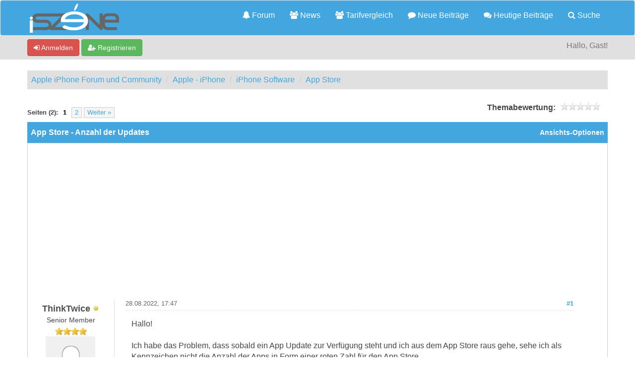

--- FILE ---
content_type: text/html; charset=UTF-8
request_url: https://iszene.com/thread-193680-post-2446003.html
body_size: 11077
content:
<!DOCTYPE html>
<html xml:lang="de" lang="de" xmlns="http://www.w3.org/1999/xhtml">
<head>
<title>App Store - Anzahl der Updates</title>

<!-- Google Tag Manager -->
<script>(function(w,d,s,l,i){w[l]=w[l]||[];w[l].push({'gtm.start':
new Date().getTime(),event:'gtm.js'});var f=d.getElementsByTagName(s)[0],
j=d.createElement(s),dl=l!='dataLayer'?'&l='+l:'';j.async=true;j.src=
'https://www.googletagmanager.com/gtm.js?id='+i+dl;f.parentNode.insertBefore(j,f);
})(window,document,'script','dataLayer','GTM-MCNBT5P');</script>
<!-- End Google Tag Manager -->

<link rel="alternate" type="application/rss+xml" title="Letzte Themen (RSS 2.0)" href="https://iszene.com/syndication.php" />
<link rel="alternate" type="application/atom+xml" title="Letzte Themen (Atom 1.0)" href="https://iszene.com/syndication.php?type=atom1.0" />
<link rel="shortcut icon" href="/favicon.ico" />
<meta http-equiv="Content-Type" content="text/html; charset=UTF-8" />
<meta name="viewport" content="width=device-width, initial-scale=1" />


<meta name="visitor" content="yes">


<script type="text/javascript" src="https://iszene.com/jscripts/jquery.js?ver=1821"></script>
<script type="text/javascript" src="https://maxcdn.bootstrapcdn.com/bootstrap/3.3.7/js/bootstrap.min.js"></script>
<script type="text/javascript" src="https://iszene.com/jscripts/jquery.plugins.min.js?ver=1821"></script>
<script type="text/javascript" src="https://iszene.com/jscripts/general.js?ver=1821"></script>
<script type="text/javascript" src="https://iszene.com/jscripts/iscripts.js"></script> 

<link rel="stylesheet" href="https://maxcdn.bootstrapcdn.com/bootstrap/3.3.7/css/bootstrap.min.css" />
<link rel="stylesheet" href="https://maxcdn.bootstrapcdn.com/font-awesome/4.7.0/css/font-awesome.min.css" />

<link type="text/css" rel="stylesheet" href="https://iszene.com/cache/themes/theme79/global.min.css" />
<link type="text/css" rel="stylesheet" href="https://iszene.com/cache/themes/theme76/css3.min.css" />
<link type="text/css" rel="stylesheet" href="https://iszene.com/cache/themes/theme79/responsive.min.css" />
<link type="text/css" rel="stylesheet" href="https://iszene.com/cache/themes/theme76/star_ratings.min.css" />
<link type="text/css" rel="stylesheet" href="https://iszene.com/cache/themes/theme76/showthread.min.css" />
<link type="text/css" rel="stylesheet" href="https://iszene.com/cache/themes/theme79/iszene.min.css" />




<script type="text/javascript">
jQuery(document).on('click', '.panel-heading span.clickable', function(e){
    var jQuerythis = jQuery(this);
	if(!jQuerythis.hasClass('panel-collapsed')) {
		jQuerythis.parents('.panel').find('.panel-body').slideUp();
		jQuerythis.addClass('panel-collapsed');
		jQuerythis.find('i').removeClass('glyphicon-chevron-up').addClass('glyphicon-chevron-down');
	} else {
		jQuerythis.parents('.panel').find('.panel-body').slideDown();
		jQuerythis.removeClass('panel-collapsed');
		jQuerythis.find('i').removeClass('glyphicon-chevron-down').addClass('glyphicon-chevron-up');
	}
})
</script>




<script type="text/javascript">
	lang.unknown_error = "Ein unbekannter Fehler ist aufgetreten.";

	lang.select2_match = "Ein Ergebnis wurde gefunden, drücke die Eingabetaste um es auszuwählen.";
	lang.select2_matches = "{1} Ergebnisse wurden gefunden, benutze die Pfeiltasten zum Navigieren.";
	lang.select2_nomatches = "Keine Ergebnisse gefunden";
	lang.select2_inputtooshort_single = "Bitte gib ein oder mehrere Zeichen ein";
	lang.select2_inputtooshort_plural = "Bitte gib {1} oder mehr Zeichen ein";
	lang.select2_inputtoolong_single = "Bitte lösche ein Zeichen";
	lang.select2_inputtoolong_plural = "Bitte lösche {1} Zeichen";
	lang.select2_selectiontoobig_single = "Du kannst nur einen Eintrag auswählen";
	lang.select2_selectiontoobig_plural = "Du kannst nur {1} Einträge auswählen";
	lang.select2_loadmore = "Lade weitere Ergebnisse&hellip;";
	lang.select2_searching = "Suche&hellip;";
	
	var templates = {
		modal: '<div class=\"modal\">\
	<div style=\"overflow-y: auto; max-height: 400px;\">\
		<table border=\"0\" cellspacing=\"0\" cellpadding=\"5\" class=\"tborder\">\
			<tr>\
				<td class=\"thead\" colspan=\"2\"><strong>__message__</strong></td>\
			</tr>\
			<tr>\
				<td colspan=\"2\" class=\"trow1\">\
				<div style=\"text-align: center\" class=\"modal_buttons\">__buttons__</div></td>\
			</tr>\
		</table>\
	</div>\
</div>',
		modal_button: '<input type=\"submit\" class=\"button\" value=\"__title__\"/>&nbsp;'
	};
	
	var cookieSecureFlag = "0";
	var cookieDomain = ".iszene.com";
	var cookiePath = "/";
	var cookiePrefix = "";
	var deleteevent_confirm = "Möchtest Du dieses Ereignis wirklich löschen?";
	var removeattach_confirm = "Möchtest du die ausgewählten Anhänge wirklich löschen?";
	var loading_text = 'Lade.<br />Bitte warten&hellip;';
	var saving_changes = 'Änderungen werden gespeichert&hellip;';
	var use_xmlhttprequest = "1";
	var my_post_key = "677b42ea966fe6679e203ef9d41feedc";
	var rootpath = "https://iszene.com";
	var imagepath = "https://iszene.com/images";
  	var yes_confirm = "Ja";
	var no_confirm = "Nein";
	var MyBBEditor = null;
	var spinner_image = "https://iszene.com/images/spinner.gif";
	var spinner = "<img src='" + spinner_image +"' alt='' />";
	var modal_zindex = 9999;
</script>

<script>
<!--
	var quickdelete_confirm = "Möchtest du diesen Beitrag wirklich löschen?";
	var quickrestore_confirm = "Möchtest du diesen Beitrag wirklich wiederherstellen?";
	var allowEditReason = "0";
	lang.save_changes = "Änderungen speichern";
	lang.cancel_edit = "Bearbeitung abbrechen";
	lang.quick_edit_update_error = "Beim Bearbeiten des Beitrags ist es zu einem Fehler gekommen:";
	lang.quick_reply_post_error = "Beim Absenden des Beitrags ist es zu einem Fehler gekommen:";
	lang.quick_delete_error = "Beim Löschen des Beitrags ist es zu einem Fehler gekommen:";
	lang.quick_delete_success = "Der Beitrag wurde erfolgreich gelöscht.";
	lang.quick_delete_thread_success = "Das Thema wurde erfolgreich gelöscht.";
	lang.quick_restore_error = "Beim Wiederherstellen des Beitrags ist es zu einem Fehler gekommen:";
	lang.quick_restore_success = "Der Beitrag wurde erfolgreich wiederhergestellt.";
	lang.editreason = "Bearbeitungsgrund";
// -->
</script>
<!-- jeditable (jquery) -->
<script src="https://iszene.com/jscripts/report.js?ver=1820"></script>
<script src="https://iszene.com/jscripts/jeditable/jeditable.min.js"></script>
<script src="https://iszene.com/jscripts/thread.js?ver=1822"></script>
<meta name="description" content="Hallo! Ich habe das Problem, dass sobald ein App Update zur Verfügung steht und ich aus dem App Store raus gehe, sehe ich als Kennzeichen nicht die An" />
</head>
<body>
	
<!-- Google Tag Manager (noscript) -->
<noscript><iframe src="https://www.googletagmanager.com/ns.html?id=GTM-MCNBT5P"
height="0" width="0" style="display:none;visibility:hidden"></iframe></noscript>
<!-- End Google Tag Manager (noscript) -->

<header>
<div class="navbar navbar-default">
     <div class="container">
          <div class="navbar-header">
               <button type="button" class="navbar-toggle" data-toggle="collapse" data-target=".navbar-ex1-collapse" aria-label="">
               <span class="icon-bar"></span>
               <span class="icon-bar"></span>
               <span class="icon-bar"></span> 
               </button>
			  
			  <div class="navbar-header scaleimages">
				  <a class="" href="https://iszene.com/"><img src="/logo-lowres.png" /></a>
			  
			  </div>
          </div>
          <div class="collapse navbar-collapse navbar-ex1-collapse">
			  <ul class="nav navbar-nav navbar-right">
				  <li id="nav-portal"><a href="https://iszene.com/"><i class="fa fa-bell"></i> Forum</a></li>
               <li id="nav-forums"><a href="https://iszene.com/news/"><i class="fa fa-group"></i> News</a></li>
				  <li id="nav-forums"><a href="https://iszene.com/tarifvergleich.php"><i class="fa fa-group"></i> Tarifvergleich</a></li>
				<li><a href="https://iszene.com/search.php?action=getnew" title="Neue Beiträge ansehen"><i class="fa fa-comment"></i> Neue Beiträge</a></li>
            	<li><a href="https://iszene.com/search.php?action=getdaily" title="Heutige Beiträge ansehen"><i class="fa fa-comments"></i> Heutige Beiträge</a></li>
               <li id="nav-search"><a href="https://iszene.com/search.php"><i class="fa fa-search"></i> Suche</a></li>
				  
<!--<li class="dropdown">
          <a href="#" class="dropdown-toggle" data-toggle="dropdown" role="button" aria-expanded="false"><i class="fa fa-cubes"></i>  <span class="caret"></span></a>
          <ul class="dropdown-menu" role="menu">
			  <li id="nav-help"><a href="https://iszene.com/misc.php?action=help"><i class="fa fa-life-bouy"></i> Hilfe</a></li>
			  <li class="divider"></li>
			  <li id="nav-calendar"><a href="https://iszene.com/calendar.php"><i class="fa fa-calendar"></i> Kalender</a></li>
          </ul>
</li>--> 
</ul>
  
          </div>
     </div>
</div>
</header>


<div id="container">
	<a name="top" id="top"></a>
		<div id="header">
			<div id="panel">
				<div class="upper">
					<div class="container">

						
<span><a href="https://iszene.com/member.php?action=login" onclick="$('#quick_login').modal({ fadeDuration: 250, keepelement: true }); return false;" class="login btn btn-danger" style="color: #fff;"><i class="fa fa-sign-in"></i> Anmelden</a> <a href="https://iszene.com/member.php?action=register" class="register btn btn-success" style="color: #fff;"><i class="fa fa-user-plus"></i> Registrieren</a></span>

<span class="float_right hidden-xs">Hallo, Gast!</span>

<br class="clearfix" />
	

				<div class="modal" id="quick_login" style="display: none;">
					<form method="post" action="https://iszene.com/member.php">
						<input name="my_post_key" type="hidden" value="677b42ea966fe6679e203ef9d41feedc" />
						<input name="action" type="hidden" value="do_login" />
						<input name="url" type="hidden" value="" />
						<input name="quick_login" type="hidden" value="1" />
						<table width="100%" cellspacing="0" cellpadding="0" border="0" class="tborder">
							<tr>
								<td class="thead" colspan="2"><strong>Login</strong></td>
							</tr>
							<tr>
								<td class="trow1" width="25%"><strong>Benutzername:</strong></td>
								<td class="trow1"><input name="quick_username" id="quick_login_username" type="text" value="" class="textbox initial_focus" /></td>
							</tr>
							<tr>
								<td class="trow2"><strong>Passwort:</strong></td>
								<td class="trow2">
									<input name="quick_password" id="quick_login_password" type="password" value="" class="textbox" /> <a href="https://iszene.com/member.php?action=lostpw" class="lost_password">Passwort vergessen?</a>
								</td>
							</tr>
							<tr>
								<td class="trow1">&nbsp;</td>
								<td class="trow1 remember_me">
									<input name="quick_remember" id="quick_login_remember" type="checkbox" value="yes" class="checkbox" checked="checked" />
									<label for="quick_login_remember">Merken</label>
								</td>
							</tr>
							<tr>
								<td class="trow2" colspan="2">
									<div align="center"><input name="submit" type="submit" class="button" value="Login" /></div>
								</td>
							</tr>
						</table>
					</form>
				</div>
				<script type="text/javascript">
					$("#quick_login input[name='url']").val($(location).attr('href'));
				</script>

					
					</div>
				</div>
			</div>
		</div>
</div>
<div id="menu">
    		<a href="https://iszene.com/search.php?action=getnew">Neue</a>
       		<a href="https://iszene.com/search.php?action=getdaily&days=10">Letzten</a>
       		<a href="https://iszene.com/news/">News</a>
			<a href="https://iszene.com/search.php">Suche</a>
	</div>
</div>

               
				   
                <main class="container">
				<br />
                 
<ol class="breadcrumb container">
<li><a href="https://iszene.com/index.php">Apple iPhone Forum und Community</a></li>

<li><a href="forum-185.html">Apple - iPhone</a></li>

<li><a href="forum-216.html">iPhone Software</a></li>

<li><a href="forum-219.html">App Store</a></li>


</ol>

				
				
				
				<!---->
				
				
				<!-- BAM -->

<style>
	.bam_announcement.yellow {
		background: #FFF6BF;
		border: 1px solid #FFD324;
	}

	.bam_announcement.green {
		background: #D6ECA6;
		border: 1px solid #8DC93E;
	}

	.bam_announcement.blue {
		background: #ADCBE7;
		border: 1px solid #0F5C8E;
	}

	.bam_announcement.red {
		background: #FBE3E4;
		border: 1px solid #A5161A;
	}

	.bam_announcement {
		-moz-border-radius: 5px;
		-webkit-border-radius: 5px;
		border-radius: 5px; 
		text-align: center;
		margin: 10px auto;
		padding: 8px 12px;
		background: #EBEBEB;
		color: #000000;
		border: 1px solid #ADADAD;
	}

	.bam_date {
		color: #636161;
		font-size: 0.78em;
		margin-left: 6px;
	}	

	/* Insert Custom CSS Here */
</style>
<div class="bam_announcements"></div>
<!-- /BAM -->

	
	
	<div class="float_left">
		
<div class="pagination">
<span class="pages">Seiten (2):</span>

 <span class="pagination_current">1</span>

<a href="thread-193680-page-2.html" class="pagination_page">2</a>

<a href="thread-193680-page-2.html" class="pagination_next">Weiter &raquo;</a>

</div>

	</div>
	<div class="float_right">
		
	</div>
	
<div style="margin-top: 6px; padding-right: 10px;" class="float_right">
		<script type="text/javascript">
		<!--
			lang.ratings_update_error = "";
		// -->
		</script>
		<script type="text/javascript" src="https://iszene.com/jscripts/rating.js?ver=1821"></script>
		<div class="inline_rating">
			<strong class="float_left" style="padding-right: 10px;">Themabewertung:</strong>
			<ul class="star_rating star_rating_notrated" id="rating_thread_193680">
				<li style="width: 0%" class="current_rating" id="current_rating_193680">0 Bewertung(en) - 0 im Durchschnitt</li>
				<li><a class="one_star" title="1 Stern von 5" href="./ratethread.php?tid=193680&amp;rating=1&amp;my_post_key=677b42ea966fe6679e203ef9d41feedc">1</a></li>
				<li><a class="two_stars" title="2 Sterne von 5" href="./ratethread.php?tid=193680&amp;rating=2&amp;my_post_key=677b42ea966fe6679e203ef9d41feedc">2</a></li>
				<li><a class="three_stars" title="3 Sterne von 5" href="./ratethread.php?tid=193680&amp;rating=3&amp;my_post_key=677b42ea966fe6679e203ef9d41feedc">3</a></li>
				<li><a class="four_stars" title="4 Sterne von 5" href="./ratethread.php?tid=193680&amp;rating=4&amp;my_post_key=677b42ea966fe6679e203ef9d41feedc">4</a></li>
				<li><a class="five_stars" title="5 Sterne von 5" href="./ratethread.php?tid=193680&amp;rating=5&amp;my_post_key=677b42ea966fe6679e203ef9d41feedc">5</a></li>
			</ul>
		</div>
</div>
<br class="clear" />
	<div class="tborder tfixed clear">
		<div class="thead">
				<div class="float_right">
					<span class="smalltext"><a href="javascript:void(0)" id="thread_modes">Ansichts-Optionen</a></span>
				</div>
				
					App Store - Anzahl der Updates
			</div>
	</div>
<div id="posts_container">
	<div id="posts">
		

<a id="pid2445993"></a>
<div class="post classic " style="" id="post_2445993">
<div class="post_author scaleimages">
	<div class="author_information">
			<strong><span class="largetext"><a href="https://iszene.com/user-157544.html"><span style="color: #4F4F4F;">ThinkTwice</span></a></span></strong> 
<span class="online_status status_offline" title="Offline"></span>
<br />
			<span class="smalltext">
				Senior Member<br />
				<span class="postbit_userstars"><img src="images/iszene/star.gif" alt="*" /><img src="images/iszene/star.gif" alt="*" /><img src="images/iszene/star.gif" alt="*" /><img src="images/iszene/star.gif" alt="*" /><br /></span>
				
			</span>
	</div>
	
<div class="postbit_avatar author_avatar"><a href="user-157544.html"><img src="https://iszene.com/images/default_avatar.png" alt="" width="100" height="100" /></a></div>

	<div class="author_statistics">
		
	Beiträge: 559<br />
	Registriert seit: Dec 2013
	
<br />Bewertung: 
<a href="reputation.php?uid=157544"><strong class="reputation_positive">6</strong></a>

<br />

	</div>
</div>
<div class="post_content">
	<div class="post_head">
		
<div class="float_right" style="vertical-align: top">
<strong><a href="thread-193680-post-2445993.html#pid2445993" title="App Store - Anzahl der Updates">#1</a></strong>

</div>

		
		<h1 aria-label="Beitrag 1 von ThinkTwice" style="display:inline;font-size:9px;"><!-- helps navigation for screen readers --></h1>
		<span class="post_date">28.08.2022, 17:47 <span class="post_edit" id="edited_by_2445993"></span></span>
	
	</div>
	<div class="post_body scaleimages" id="pid_2445993">
		Hallo!<br />
<br />
Ich habe das Problem, dass sobald ein App Update zur Verfügung steht und ich aus dem App Store raus gehe, sehe ich als Kennzeichen nicht die Anzahl der Apps in Form einer roten Zahl für den App Store.<br />
<br />
Was muss ich umstellen?<br />
<br />
LG
	</div>
	
	
<div class="postbit_signature signature scaleimages">
<hr />iPhone 14 Pro
</div>

	<div class="post_meta" id="post_meta_2445993">
		
	</div>
</div>
<div class="post_controls">
	<div class="postbit_buttons author_buttons float_left">
		
<a href="search.php?action=finduser&amp;uid=157544" title="Alle Beiträge dieses Benutzers finden" class="postbit_find"><span>Suchen</span></a>

	</div>
	<div class="postbit_buttons post_management_buttons float_right" style="float: right;">
		<a class="postbit_at postbit_mirage" id="button0" href="javascript:quickinsert('quick_reply_form','[URL=//iszene.com/thread-193680-post-2445993.html#pid2445993]@ThinkTwice[/URL] ', '');"><span></span></a>
		
<a href="newreply.php?tid=193680&amp;replyto=2445993" title="Diese Nachricht in einer Antwort zitieren" class="postbit_quote postbit_mirage"><span>Zitieren</span></a>

	</div>
</div>
</div>


<a id="pid2445994"></a>
<div class="post classic " style="" id="post_2445994">
<div class="post_author scaleimages">
	<div class="author_information">
			<strong><span class="largetext"><a href="https://iszene.com/user-70644.html"><span style="color: #4F4F4F;">leo.hoefer</span></a></span></strong> 
<span class="online_status status_offline" title="Offline"></span>
<br />
			<span class="smalltext">
				Posting Freak<br />
				<span class="postbit_userstars"><img src="images/iszene/star.gif" alt="*" /><img src="images/iszene/star.gif" alt="*" /><img src="images/iszene/star.gif" alt="*" /><img src="images/iszene/star.gif" alt="*" /><img src="images/iszene/star.gif" alt="*" /><br /></span>
				
			</span>
	</div>
	
<div class="postbit_avatar author_avatar"><a href="user-70644.html"><img src="https://iszene.com/uploads/avatars/avatar_70644.jpg?dateline=1514642863" alt="" width="56" height="100" /></a></div>

	<div class="author_statistics">
		
	Beiträge: 2.966<br />
	Registriert seit: Jan 2010
	
<br />Bewertung: 
<a href="reputation.php?uid=70644"><strong class="reputation_positive">75</strong></a>

<br />

	</div>
</div>
<div class="post_content">
	<div class="post_head">
		
<div class="float_right" style="vertical-align: top">
<strong><a href="thread-193680-post-2445994.html#pid2445994" title="RE: App Store - Anzahl der Updates">#2</a></strong>

</div>

		
		<h1 aria-label="Beitrag 2 von leo.hoefer" style="display:inline;font-size:9px;"><!-- helps navigation for screen readers --></h1>
		<span class="post_date">28.08.2022, 18:50 <span class="post_edit" id="edited_by_2445994"></span></span>
	
	</div>
	<div class="post_body scaleimages" id="pid_2445994">
		hallo,<br />
einstellungen - mitteilungen - app store - mitteilungen erlauben ein -<br />
kennzeichen ein<br />
beste grüsse
	</div>
	
	
	<div class="post_meta" id="post_meta_2445994">
		
	</div>
</div>
<div class="post_controls">
	<div class="postbit_buttons author_buttons float_left">
		
<a href="search.php?action=finduser&amp;uid=70644" title="Alle Beiträge dieses Benutzers finden" class="postbit_find"><span>Suchen</span></a>

	</div>
	<div class="postbit_buttons post_management_buttons float_right" style="float: right;">
		<a class="postbit_at postbit_mirage" id="button0" href="javascript:quickinsert('quick_reply_form','[URL=//iszene.com/thread-193680-post-2445994.html#pid2445994]@leo.hoefer[/URL] ', '');"><span></span></a>
		
<a href="newreply.php?tid=193680&amp;replyto=2445994" title="Diese Nachricht in einer Antwort zitieren" class="postbit_quote postbit_mirage"><span>Zitieren</span></a>

	</div>
</div>
</div>


<a id="pid2445998"></a>
<div class="post classic " style="" id="post_2445998">
<div class="post_author scaleimages">
	<div class="author_information">
			<strong><span class="largetext"><a href="https://iszene.com/user-157544.html"><span style="color: #4F4F4F;">ThinkTwice</span></a></span></strong> 
<span class="online_status status_offline" title="Offline"></span>
<br />
			<span class="smalltext">
				Senior Member<br />
				<span class="postbit_userstars"><img src="images/iszene/star.gif" alt="*" /><img src="images/iszene/star.gif" alt="*" /><img src="images/iszene/star.gif" alt="*" /><img src="images/iszene/star.gif" alt="*" /><br /></span>
				
			</span>
	</div>
	
<div class="postbit_avatar author_avatar"><a href="user-157544.html"><img src="https://iszene.com/images/default_avatar.png" alt="" width="100" height="100" /></a></div>

	<div class="author_statistics">
		
	Beiträge: 559<br />
	Registriert seit: Dec 2013
	
<br />Bewertung: 
<a href="reputation.php?uid=157544"><strong class="reputation_positive">6</strong></a>

<br />

	</div>
</div>
<div class="post_content">
	<div class="post_head">
		
<div class="float_right" style="vertical-align: top">
<strong><a href="thread-193680-post-2445998.html#pid2445998" title="RE: App Store - Anzahl der Updates">#3</a></strong>

</div>

		
		<h1 aria-label="Beitrag 3 von ThinkTwice" style="display:inline;font-size:9px;"><!-- helps navigation for screen readers --></h1>
		<span class="post_date">28.08.2022, 23:40 <span class="post_edit" id="edited_by_2445998"></span></span>
	
	</div>
	<div class="post_body scaleimages" id="pid_2445998">
		Das interessante ist das bei mir der AppStore bei Einstellungen und Mitteilungen gar nicht erscheint. :-(
	</div>
	
	
<div class="postbit_signature signature scaleimages">
<hr />iPhone 14 Pro
</div>

	<div class="post_meta" id="post_meta_2445998">
		
	</div>
</div>
<div class="post_controls">
	<div class="postbit_buttons author_buttons float_left">
		
<a href="search.php?action=finduser&amp;uid=157544" title="Alle Beiträge dieses Benutzers finden" class="postbit_find"><span>Suchen</span></a>

	</div>
	<div class="postbit_buttons post_management_buttons float_right" style="float: right;">
		<a class="postbit_at postbit_mirage" id="button0" href="javascript:quickinsert('quick_reply_form','[URL=//iszene.com/thread-193680-post-2445998.html#pid2445998]@ThinkTwice[/URL] ', '');"><span></span></a>
		
<a href="newreply.php?tid=193680&amp;replyto=2445998" title="Diese Nachricht in einer Antwort zitieren" class="postbit_quote postbit_mirage"><span>Zitieren</span></a>

	</div>
</div>
</div>


<a id="pid2445999"></a>
<div class="post classic " style="" id="post_2445999">
<div class="post_author scaleimages">
	<div class="author_information">
			<strong><span class="largetext"><a href="https://iszene.com/user-93565.html"><span style="color: #4F4F4F;">Gordon</span></a></span></strong> 
<span class="online_status status_offline" title="Offline"></span>
<br />
			<span class="smalltext">
				Posting Freak<br />
				<span class="postbit_userstars"><img src="images/iszene/star.gif" alt="*" /><img src="images/iszene/star.gif" alt="*" /><img src="images/iszene/star.gif" alt="*" /><img src="images/iszene/star.gif" alt="*" /><img src="images/iszene/star.gif" alt="*" /><br /></span>
				
			</span>
	</div>
	
<div class="postbit_avatar author_avatar"><a href="user-93565.html"><img src="https://iszene.com/uploads/avatars/avatar_93565.png?dateline=1547647996" alt="" width="100" height="100" /></a></div>

	<div class="author_statistics">
		
	Beiträge: 941<br />
	Registriert seit: Oct 2010
	
<br />Bewertung: 
<a href="reputation.php?uid=93565"><strong class="reputation_positive">19</strong></a>

<br />

	</div>
</div>
<div class="post_content">
	<div class="post_head">
		
<div class="float_right" style="vertical-align: top">
<strong><a href="thread-193680-post-2445999.html#pid2445999" title="RE: App Store - Anzahl der Updates">#4</a></strong>

</div>

		
		<h1 aria-label="Beitrag 4 von Gordon" style="display:inline;font-size:9px;"><!-- helps navigation for screen readers --></h1>
		<span class="post_date">29.08.2022, 06:51 <span class="post_edit" id="edited_by_2445999"></span></span>
	
	</div>
	<div class="post_body scaleimages" id="pid_2445999">
		Selbes Problem, hab das aber schon seehr lange. In den Einstellungen / Mitteilungen ist alles eingeschaltet.
	</div>
	
	
<div class="postbit_signature signature scaleimages">
<hr />Helden leben lange - Legenden sterben nie !!
</div>

	<div class="post_meta" id="post_meta_2445999">
		
	</div>
</div>
<div class="post_controls">
	<div class="postbit_buttons author_buttons float_left">
		
<a href="search.php?action=finduser&amp;uid=93565" title="Alle Beiträge dieses Benutzers finden" class="postbit_find"><span>Suchen</span></a>

	</div>
	<div class="postbit_buttons post_management_buttons float_right" style="float: right;">
		<a class="postbit_at postbit_mirage" id="button0" href="javascript:quickinsert('quick_reply_form','[URL=//iszene.com/thread-193680-post-2445999.html#pid2445999]@Gordon[/URL] ', '');"><span></span></a>
		
<a href="newreply.php?tid=193680&amp;replyto=2445999" title="Diese Nachricht in einer Antwort zitieren" class="postbit_quote postbit_mirage"><span>Zitieren</span></a>

	</div>
</div>
</div>


<a id="pid2446001"></a>
<div class="post classic " style="" id="post_2446001">
<div class="post_author scaleimages">
	<div class="author_information">
			<strong><span class="largetext"><a href="https://iszene.com/user-157544.html"><span style="color: #4F4F4F;">ThinkTwice</span></a></span></strong> 
<span class="online_status status_offline" title="Offline"></span>
<br />
			<span class="smalltext">
				Senior Member<br />
				<span class="postbit_userstars"><img src="images/iszene/star.gif" alt="*" /><img src="images/iszene/star.gif" alt="*" /><img src="images/iszene/star.gif" alt="*" /><img src="images/iszene/star.gif" alt="*" /><br /></span>
				
			</span>
	</div>
	
<div class="postbit_avatar author_avatar"><a href="user-157544.html"><img src="https://iszene.com/images/default_avatar.png" alt="" width="100" height="100" /></a></div>

	<div class="author_statistics">
		
	Beiträge: 559<br />
	Registriert seit: Dec 2013
	
<br />Bewertung: 
<a href="reputation.php?uid=157544"><strong class="reputation_positive">6</strong></a>

<br />

	</div>
</div>
<div class="post_content">
	<div class="post_head">
		
<div class="float_right" style="vertical-align: top">
<strong><a href="thread-193680-post-2446001.html#pid2446001" title="RE: App Store - Anzahl der Updates">#5</a></strong>

</div>

		
		<h1 aria-label="Beitrag 5 von ThinkTwice" style="display:inline;font-size:9px;"><!-- helps navigation for screen readers --></h1>
		<span class="post_date">29.08.2022, 08:21 <span class="post_edit" id="edited_by_2446001"></span></span>
	
	</div>
	<div class="post_body scaleimages" id="pid_2446001">
		Bei mir ist es wie gesagt so, dass ich den App Store nicht mal bei Einstellung / Mitteilungen sehe :-( Wie kann ich das reparieren? <img src="https://iszene.com/images/emojis/1f614.png" width="22" height="22" alt="[Bild: 1f614.png]" class="mycode_img img-responsive" />🤔
	</div>
	
	
<div class="postbit_signature signature scaleimages">
<hr />iPhone 14 Pro
</div>

	<div class="post_meta" id="post_meta_2446001">
		
	</div>
</div>
<div class="post_controls">
	<div class="postbit_buttons author_buttons float_left">
		
<a href="search.php?action=finduser&amp;uid=157544" title="Alle Beiträge dieses Benutzers finden" class="postbit_find"><span>Suchen</span></a>

	</div>
	<div class="postbit_buttons post_management_buttons float_right" style="float: right;">
		<a class="postbit_at postbit_mirage" id="button0" href="javascript:quickinsert('quick_reply_form','[URL=//iszene.com/thread-193680-post-2446001.html#pid2446001]@ThinkTwice[/URL] ', '');"><span></span></a>
		
<a href="newreply.php?tid=193680&amp;replyto=2446001" title="Diese Nachricht in einer Antwort zitieren" class="postbit_quote postbit_mirage"><span>Zitieren</span></a>

	</div>
</div>
</div>


<a id="pid2446002"></a>
<div class="post classic " style="" id="post_2446002">
<div class="post_author scaleimages">
	<div class="author_information">
			<strong><span class="largetext">*Steffen*</span></strong> <br />
			<span class="smalltext">
				Gast<br />
				<span class="postbit_userstars"></span>
				
			</span>
	</div>
	
	<div class="author_statistics">
		
&nbsp;

	</div>
</div>
<div class="post_content">
	<div class="post_head">
		
<div class="float_right" style="vertical-align: top">
<strong><a href="thread-193680-post-2446002.html#pid2446002" title="RE: App Store - Anzahl der Updates">#6</a></strong>

</div>

		
		<h1 aria-label="Beitrag 6 von *Steffen*" style="display:inline;font-size:9px;"><!-- helps navigation for screen readers --></h1>
		<span class="post_date">29.08.2022, 10:01 <span class="post_edit" id="edited_by_2446002"></span></span>
	
	</div>
	<div class="post_body scaleimages" id="pid_2446002">
		<a href="https:////iszene.com/thread-193680-post-2446001.html#pid2446001" target="_blank" rel="noopener" class="mycode_url">@ThinkTwice</a> Mal die App entfernt und neu installiert?
	</div>
	
	
	<div class="post_meta" id="post_meta_2446002">
		
	</div>
</div>
<div class="post_controls">
	<div class="postbit_buttons author_buttons float_left">
		
	</div>
	<div class="postbit_buttons post_management_buttons float_right" style="float: right;">
		<a class="postbit_at postbit_mirage" id="button0" href="javascript:quickinsert('quick_reply_form','[URL=//iszene.com/thread-193680-post-2446002.html#pid2446002]@*Steffen*[/URL] ', '');"><span></span></a>
		
<a href="newreply.php?tid=193680&amp;replyto=2446002" title="Diese Nachricht in einer Antwort zitieren" class="postbit_quote postbit_mirage"><span>Zitieren</span></a>

	</div>
</div>
</div>


<a id="pid2446003"></a>
<div class="post classic " style="" id="post_2446003">
<div class="post_author scaleimages">
	<div class="author_information">
			<strong><span class="largetext"><a href="https://iszene.com/user-157544.html"><span style="color: #4F4F4F;">ThinkTwice</span></a></span></strong> 
<span class="online_status status_offline" title="Offline"></span>
<br />
			<span class="smalltext">
				Senior Member<br />
				<span class="postbit_userstars"><img src="images/iszene/star.gif" alt="*" /><img src="images/iszene/star.gif" alt="*" /><img src="images/iszene/star.gif" alt="*" /><img src="images/iszene/star.gif" alt="*" /><br /></span>
				
			</span>
	</div>
	
<div class="postbit_avatar author_avatar"><a href="user-157544.html"><img src="https://iszene.com/images/default_avatar.png" alt="" width="100" height="100" /></a></div>

	<div class="author_statistics">
		
	Beiträge: 559<br />
	Registriert seit: Dec 2013
	
<br />Bewertung: 
<a href="reputation.php?uid=157544"><strong class="reputation_positive">6</strong></a>

<br />

	</div>
</div>
<div class="post_content">
	<div class="post_head">
		
<div class="float_right" style="vertical-align: top">
<strong><a href="thread-193680-post-2446003.html#pid2446003" title="RE: App Store - Anzahl der Updates">#7</a></strong>

</div>

		
		<h1 aria-label="Beitrag 7 von ThinkTwice" style="display:inline;font-size:9px;"><!-- helps navigation for screen readers --></h1>
		<span class="post_date">29.08.2022, 10:33 <span class="post_edit" id="edited_by_2446003">
<div class="edited_post postbit_edited postbit_editedby postbit_editedpost">(Dieser Beitrag wurde zuletzt bearbeitet: 29.08.2022, 14:53 von <a href="https://iszene.com/user-157544.html">ThinkTwice</a>.)</div>
</span></span>
	
	</div>
	<div class="post_body scaleimages" id="pid_2446003">
		Gute Idee !<br />
Das habe ich noch nicht versucht. <br />
<br />
Wie löscht man die AppStore App?
	</div>
	
	
<div class="postbit_signature signature scaleimages">
<hr />iPhone 14 Pro
</div>

	<div class="post_meta" id="post_meta_2446003">
		
	</div>
</div>
<div class="post_controls">
	<div class="postbit_buttons author_buttons float_left">
		
<a href="search.php?action=finduser&amp;uid=157544" title="Alle Beiträge dieses Benutzers finden" class="postbit_find"><span>Suchen</span></a>

	</div>
	<div class="postbit_buttons post_management_buttons float_right" style="float: right;">
		<a class="postbit_at postbit_mirage" id="button0" href="javascript:quickinsert('quick_reply_form','[URL=//iszene.com/thread-193680-post-2446003.html#pid2446003]@ThinkTwice[/URL] ', '');"><span></span></a>
		
<a href="newreply.php?tid=193680&amp;replyto=2446003" title="Diese Nachricht in einer Antwort zitieren" class="postbit_quote postbit_mirage"><span>Zitieren</span></a>

	</div>
</div>
</div>


<a id="pid2446041"></a>
<div class="post classic " style="" id="post_2446041">
<div class="post_author scaleimages">
	<div class="author_information">
			<strong><span class="largetext"><a href="https://iszene.com/user-93565.html"><span style="color: #4F4F4F;">Gordon</span></a></span></strong> 
<span class="online_status status_offline" title="Offline"></span>
<br />
			<span class="smalltext">
				Posting Freak<br />
				<span class="postbit_userstars"><img src="images/iszene/star.gif" alt="*" /><img src="images/iszene/star.gif" alt="*" /><img src="images/iszene/star.gif" alt="*" /><img src="images/iszene/star.gif" alt="*" /><img src="images/iszene/star.gif" alt="*" /><br /></span>
				
			</span>
	</div>
	
<div class="postbit_avatar author_avatar"><a href="user-93565.html"><img src="https://iszene.com/uploads/avatars/avatar_93565.png?dateline=1547647996" alt="" width="100" height="100" /></a></div>

	<div class="author_statistics">
		
	Beiträge: 941<br />
	Registriert seit: Oct 2010
	
<br />Bewertung: 
<a href="reputation.php?uid=93565"><strong class="reputation_positive">19</strong></a>

<br />

	</div>
</div>
<div class="post_content">
	<div class="post_head">
		
<div class="float_right" style="vertical-align: top">
<strong><a href="thread-193680-post-2446041.html#pid2446041" title="RE: App Store - Anzahl der Updates">#8</a></strong>

</div>

		
		<h1 aria-label="Beitrag 8 von Gordon" style="display:inline;font-size:9px;"><!-- helps navigation for screen readers --></h1>
		<span class="post_date">31.08.2022, 08:25 <span class="post_edit" id="edited_by_2446041"></span></span>
	
	</div>
	<div class="post_body scaleimages" id="pid_2446041">
		Löschen denke ich geht ja noch ( länger drauf bleiben auf der App -&gt; dann löschen ) , aber wie bekomme ich die App dann wieder drauf wenn der Appstore fehlt?
	</div>
	
	
<div class="postbit_signature signature scaleimages">
<hr />Helden leben lange - Legenden sterben nie !!
</div>

	<div class="post_meta" id="post_meta_2446041">
		
	</div>
</div>
<div class="post_controls">
	<div class="postbit_buttons author_buttons float_left">
		
<a href="search.php?action=finduser&amp;uid=93565" title="Alle Beiträge dieses Benutzers finden" class="postbit_find"><span>Suchen</span></a>

	</div>
	<div class="postbit_buttons post_management_buttons float_right" style="float: right;">
		<a class="postbit_at postbit_mirage" id="button0" href="javascript:quickinsert('quick_reply_form','[URL=//iszene.com/thread-193680-post-2446041.html#pid2446041]@Gordon[/URL] ', '');"><span></span></a>
		
<a href="newreply.php?tid=193680&amp;replyto=2446041" title="Diese Nachricht in einer Antwort zitieren" class="postbit_quote postbit_mirage"><span>Zitieren</span></a>

	</div>
</div>
</div>


<a id="pid2446042"></a>
<div class="post classic " style="" id="post_2446042">
<div class="post_author scaleimages">
	<div class="author_information">
			<strong><span class="largetext"><a href="https://iszene.com/user-157544.html"><span style="color: #4F4F4F;">ThinkTwice</span></a></span></strong> 
<span class="online_status status_offline" title="Offline"></span>
<br />
			<span class="smalltext">
				Senior Member<br />
				<span class="postbit_userstars"><img src="images/iszene/star.gif" alt="*" /><img src="images/iszene/star.gif" alt="*" /><img src="images/iszene/star.gif" alt="*" /><img src="images/iszene/star.gif" alt="*" /><br /></span>
				
			</span>
	</div>
	
<div class="postbit_avatar author_avatar"><a href="user-157544.html"><img src="https://iszene.com/images/default_avatar.png" alt="" width="100" height="100" /></a></div>

	<div class="author_statistics">
		
	Beiträge: 559<br />
	Registriert seit: Dec 2013
	
<br />Bewertung: 
<a href="reputation.php?uid=157544"><strong class="reputation_positive">6</strong></a>

<br />

	</div>
</div>
<div class="post_content">
	<div class="post_head">
		
<div class="float_right" style="vertical-align: top">
<strong><a href="thread-193680-post-2446042.html#pid2446042" title="RE: App Store - Anzahl der Updates">#9</a></strong>

</div>

		
		<h1 aria-label="Beitrag 9 von ThinkTwice" style="display:inline;font-size:9px;"><!-- helps navigation for screen readers --></h1>
		<span class="post_date">31.08.2022, 08:29 <span class="post_edit" id="edited_by_2446042"></span></span>
	
	</div>
	<div class="post_body scaleimages" id="pid_2446042">
		Löschen geht auch nicht vernünftig :-(<br />
Siehe Foto anbei
	</div>
	
<br />
<br />
<fieldset>
<legend>Angehängte Dateien</legend>


<span class="smalltext">Bild(er)</span><br />

<img src="attachment.php?aid=43719" class="attachment" alt="" title="31.08.2022, 08:29" />&nbsp;&nbsp;&nbsp;

<br />


</fieldset>

	
<div class="postbit_signature signature scaleimages">
<hr />iPhone 14 Pro
</div>

	<div class="post_meta" id="post_meta_2446042">
		
	</div>
</div>
<div class="post_controls">
	<div class="postbit_buttons author_buttons float_left">
		
<a href="search.php?action=finduser&amp;uid=157544" title="Alle Beiträge dieses Benutzers finden" class="postbit_find"><span>Suchen</span></a>

	</div>
	<div class="postbit_buttons post_management_buttons float_right" style="float: right;">
		<a class="postbit_at postbit_mirage" id="button0" href="javascript:quickinsert('quick_reply_form','[URL=//iszene.com/thread-193680-post-2446042.html#pid2446042]@ThinkTwice[/URL] ', '');"><span></span></a>
		
<a href="newreply.php?tid=193680&amp;replyto=2446042" title="Diese Nachricht in einer Antwort zitieren" class="postbit_quote postbit_mirage"><span>Zitieren</span></a>

	</div>
</div>
</div>


<a id="pid2446043"></a>
<div class="post classic " style="" id="post_2446043">
<div class="post_author scaleimages">
	<div class="author_information">
			<strong><span class="largetext">*Steffen*</span></strong> <br />
			<span class="smalltext">
				Gast<br />
				<span class="postbit_userstars"></span>
				
			</span>
	</div>
	
	<div class="author_statistics">
		
&nbsp;

	</div>
</div>
<div class="post_content">
	<div class="post_head">
		
<div class="float_right" style="vertical-align: top">
<strong><a href="thread-193680-post-2446043.html#pid2446043" title="RE: App Store - Anzahl der Updates">#10</a></strong>

</div>

		
		<h1 aria-label="Beitrag 10 von *Steffen*" style="display:inline;font-size:9px;"><!-- helps navigation for screen readers --></h1>
		<span class="post_date">31.08.2022, 08:30 <span class="post_edit" id="edited_by_2446043"></span></span>
	
	</div>
	<div class="post_body scaleimages" id="pid_2446043">
		<a href="https:////iszene.com/thread-193680-post-2446041.html#pid2446041" target="_blank" rel="noopener" class="mycode_url">@Gordon</a> über diesen Link?<br />
<a href="https://apps.apple.com/de/app/apple-store/id375380948" target="_blank" rel="noopener" class="mycode_url">https://apps.apple.com/de/app/apple-store/id375380948</a><br />
<hr class="mycode_hr" />
<a href="https:////iszene.com/thread-193680-post-2446042.html#pid2446042" target="_blank" rel="noopener" class="mycode_url">@ThinkTwice</a> Oh, dann ist das wohl einige der wenigen Apps von Apple die sich nicht löschen lassen. Mein Fehler. <br />
<br />
Hast du dich mal im AppStore abgemeldet und wieder angemeldet?
	</div>
	
	
	<div class="post_meta" id="post_meta_2446043">
		
	</div>
</div>
<div class="post_controls">
	<div class="postbit_buttons author_buttons float_left">
		
	</div>
	<div class="postbit_buttons post_management_buttons float_right" style="float: right;">
		<a class="postbit_at postbit_mirage" id="button0" href="javascript:quickinsert('quick_reply_form','[URL=//iszene.com/thread-193680-post-2446043.html#pid2446043]@*Steffen*[/URL] ', '');"><span></span></a>
		
<a href="newreply.php?tid=193680&amp;replyto=2446043" title="Diese Nachricht in einer Antwort zitieren" class="postbit_quote postbit_mirage"><span>Zitieren</span></a>

	</div>
</div>
</div>


<a id="pid2446044"></a>
<div class="post classic " style="" id="post_2446044">
<div class="post_author scaleimages">
	<div class="author_information">
			<strong><span class="largetext"><a href="https://iszene.com/user-157544.html"><span style="color: #4F4F4F;">ThinkTwice</span></a></span></strong> 
<span class="online_status status_offline" title="Offline"></span>
<br />
			<span class="smalltext">
				Senior Member<br />
				<span class="postbit_userstars"><img src="images/iszene/star.gif" alt="*" /><img src="images/iszene/star.gif" alt="*" /><img src="images/iszene/star.gif" alt="*" /><img src="images/iszene/star.gif" alt="*" /><br /></span>
				
			</span>
	</div>
	
<div class="postbit_avatar author_avatar"><a href="user-157544.html"><img src="https://iszene.com/images/default_avatar.png" alt="" width="100" height="100" /></a></div>

	<div class="author_statistics">
		
	Beiträge: 559<br />
	Registriert seit: Dec 2013
	
<br />Bewertung: 
<a href="reputation.php?uid=157544"><strong class="reputation_positive">6</strong></a>

<br />

	</div>
</div>
<div class="post_content">
	<div class="post_head">
		
<div class="float_right" style="vertical-align: top">
<strong><a href="thread-193680-post-2446044.html#pid2446044" title="RE: App Store - Anzahl der Updates">#11</a></strong>

</div>

		
		<h1 aria-label="Beitrag 11 von ThinkTwice" style="display:inline;font-size:9px;"><!-- helps navigation for screen readers --></h1>
		<span class="post_date">31.08.2022, 08:35 <span class="post_edit" id="edited_by_2446044"></span></span>
	
	</div>
	<div class="post_body scaleimages" id="pid_2446044">
		<blockquote class="mycode_quote"><cite><span> (31.08.2022, 08:30)</span>*Steffen* schrieb: <a href="https://iszene.com/post-2446043.html#pid2446043" class="quick_jump">&nbsp;</a></cite><a href="https:////iszene.com/thread-193680-post-2446041.html#pid2446041" target="_blank" rel="noopener" class="mycode_url">@Gordon</a> über diesen Link?<br />
<a href="https://apps.apple.com/de/app/apple-store/id375380948" target="_blank" rel="noopener" class="mycode_url">https://apps.apple.com/de/app/apple-store/id375380948</a><br />
<hr class="mycode_hr" />
<a href="https:////iszene.com/thread-193680-post-2446042.html#pid2446042" target="_blank" rel="noopener" class="mycode_url">@ThinkTwice</a> Oh, dann ist das wohl einige der wenigen Apps von Apple die sich nicht löschen lassen. Mein Fehler. <br />
<br />
Hast du dich mal im AppStore abgemeldet und wieder angemeldet?</blockquote>Ist das der selbe AppStore den ich versuche zu installieren?<br />
<br />
Das deinstallieren geht aber nicht richtig laut meinem Foto. Lieg ich da richtig? :-(
	</div>
	
	
<div class="postbit_signature signature scaleimages">
<hr />iPhone 14 Pro
</div>

	<div class="post_meta" id="post_meta_2446044">
		
	</div>
</div>
<div class="post_controls">
	<div class="postbit_buttons author_buttons float_left">
		
<a href="search.php?action=finduser&amp;uid=157544" title="Alle Beiträge dieses Benutzers finden" class="postbit_find"><span>Suchen</span></a>

	</div>
	<div class="postbit_buttons post_management_buttons float_right" style="float: right;">
		<a class="postbit_at postbit_mirage" id="button0" href="javascript:quickinsert('quick_reply_form','[URL=//iszene.com/thread-193680-post-2446044.html#pid2446044]@ThinkTwice[/URL] ', '');"><span></span></a>
		
<a href="newreply.php?tid=193680&amp;replyto=2446044" title="Diese Nachricht in einer Antwort zitieren" class="postbit_quote postbit_mirage"><span>Zitieren</span></a>

	</div>
</div>
</div>


<a id="pid2446045"></a>
<div class="post classic " style="" id="post_2446045">
<div class="post_author scaleimages">
	<div class="author_information">
			<strong><span class="largetext">*Steffen*</span></strong> <br />
			<span class="smalltext">
				Gast<br />
				<span class="postbit_userstars"></span>
				
			</span>
	</div>
	
	<div class="author_statistics">
		
&nbsp;

	</div>
</div>
<div class="post_content">
	<div class="post_head">
		
<div class="float_right" style="vertical-align: top">
<strong><a href="thread-193680-post-2446045.html#pid2446045" title="RE: App Store - Anzahl der Updates">#12</a></strong>

</div>

		
		<h1 aria-label="Beitrag 12 von *Steffen*" style="display:inline;font-size:9px;"><!-- helps navigation for screen readers --></h1>
		<span class="post_date">31.08.2022, 08:51 <span class="post_edit" id="edited_by_2446045"></span></span>
	
	</div>
	<div class="post_body scaleimages" id="pid_2446045">
		<a href="https:////iszene.com/thread-193680-post-2446044.html#pid2446044" target="_blank" rel="noopener" class="mycode_url">@ThinkTwice</a> Ja, läßt sich nicht löschen.
	</div>
	
	
	<div class="post_meta" id="post_meta_2446045">
		
	</div>
</div>
<div class="post_controls">
	<div class="postbit_buttons author_buttons float_left">
		
	</div>
	<div class="postbit_buttons post_management_buttons float_right" style="float: right;">
		<a class="postbit_at postbit_mirage" id="button0" href="javascript:quickinsert('quick_reply_form','[URL=//iszene.com/thread-193680-post-2446045.html#pid2446045]@*Steffen*[/URL] ', '');"><span></span></a>
		
<a href="newreply.php?tid=193680&amp;replyto=2446045" title="Diese Nachricht in einer Antwort zitieren" class="postbit_quote postbit_mirage"><span>Zitieren</span></a>

	</div>
</div>
</div>


<a id="pid2446046"></a>
<div class="post classic " style="" id="post_2446046">
<div class="post_author scaleimages">
	<div class="author_information">
			<strong><span class="largetext"><a href="https://iszene.com/user-70644.html"><span style="color: #4F4F4F;">leo.hoefer</span></a></span></strong> 
<span class="online_status status_offline" title="Offline"></span>
<br />
			<span class="smalltext">
				Posting Freak<br />
				<span class="postbit_userstars"><img src="images/iszene/star.gif" alt="*" /><img src="images/iszene/star.gif" alt="*" /><img src="images/iszene/star.gif" alt="*" /><img src="images/iszene/star.gif" alt="*" /><img src="images/iszene/star.gif" alt="*" /><br /></span>
				
			</span>
	</div>
	
<div class="postbit_avatar author_avatar"><a href="user-70644.html"><img src="https://iszene.com/uploads/avatars/avatar_70644.jpg?dateline=1514642863" alt="" width="56" height="100" /></a></div>

	<div class="author_statistics">
		
	Beiträge: 2.966<br />
	Registriert seit: Jan 2010
	
<br />Bewertung: 
<a href="reputation.php?uid=70644"><strong class="reputation_positive">75</strong></a>

<br />

	</div>
</div>
<div class="post_content">
	<div class="post_head">
		
<div class="float_right" style="vertical-align: top">
<strong><a href="thread-193680-post-2446046.html#pid2446046" title="RE: App Store - Anzahl der Updates">#13</a></strong>

</div>

		
		<h1 aria-label="Beitrag 13 von leo.hoefer" style="display:inline;font-size:9px;"><!-- helps navigation for screen readers --></h1>
		<span class="post_date">31.08.2022, 09:15 <span class="post_edit" id="edited_by_2446046"></span></span>
	
	</div>
	<div class="post_body scaleimages" id="pid_2446046">
		versuche mal, app store app auf deinen account, mitteilungen und updates einschalten…
	</div>
	
	
	<div class="post_meta" id="post_meta_2446046">
		
	</div>
</div>
<div class="post_controls">
	<div class="postbit_buttons author_buttons float_left">
		
<a href="search.php?action=finduser&amp;uid=70644" title="Alle Beiträge dieses Benutzers finden" class="postbit_find"><span>Suchen</span></a>

	</div>
	<div class="postbit_buttons post_management_buttons float_right" style="float: right;">
		<a class="postbit_at postbit_mirage" id="button0" href="javascript:quickinsert('quick_reply_form','[URL=//iszene.com/thread-193680-post-2446046.html#pid2446046]@leo.hoefer[/URL] ', '');"><span></span></a>
		
<a href="newreply.php?tid=193680&amp;replyto=2446046" title="Diese Nachricht in einer Antwort zitieren" class="postbit_quote postbit_mirage"><span>Zitieren</span></a>

	</div>
</div>
</div>


<a id="pid2446047"></a>
<div class="post classic " style="" id="post_2446047">
<div class="post_author scaleimages">
	<div class="author_information">
			<strong><span class="largetext"><a href="https://iszene.com/user-157544.html"><span style="color: #4F4F4F;">ThinkTwice</span></a></span></strong> 
<span class="online_status status_offline" title="Offline"></span>
<br />
			<span class="smalltext">
				Senior Member<br />
				<span class="postbit_userstars"><img src="images/iszene/star.gif" alt="*" /><img src="images/iszene/star.gif" alt="*" /><img src="images/iszene/star.gif" alt="*" /><img src="images/iszene/star.gif" alt="*" /><br /></span>
				
			</span>
	</div>
	
<div class="postbit_avatar author_avatar"><a href="user-157544.html"><img src="https://iszene.com/images/default_avatar.png" alt="" width="100" height="100" /></a></div>

	<div class="author_statistics">
		
	Beiträge: 559<br />
	Registriert seit: Dec 2013
	
<br />Bewertung: 
<a href="reputation.php?uid=157544"><strong class="reputation_positive">6</strong></a>

<br />

	</div>
</div>
<div class="post_content">
	<div class="post_head">
		
<div class="float_right" style="vertical-align: top">
<strong><a href="thread-193680-post-2446047.html#pid2446047" title="RE: App Store - Anzahl der Updates">#14</a></strong>

</div>

		
		<h1 aria-label="Beitrag 14 von ThinkTwice" style="display:inline;font-size:9px;"><!-- helps navigation for screen readers --></h1>
		<span class="post_date">31.08.2022, 09:39 <span class="post_edit" id="edited_by_2446047">
<div class="edited_post postbit_edited postbit_editedby postbit_editedpost">(Dieser Beitrag wurde zuletzt bearbeitet: 31.08.2022, 09:40 von <a href="https://iszene.com/user-157544.html">ThinkTwice</a>.)</div>
</span></span>
	
	</div>
	<div class="post_body scaleimages" id="pid_2446047">
		<blockquote class="mycode_quote"><cite><span> (31.08.2022, 08:51)</span>*Steffen* schrieb: <a href="https://iszene.com/post-2446045.html#pid2446045" class="quick_jump">&nbsp;</a></cite><a href="https:////iszene.com/thread-193680-post-2446044.html#pid2446044" target="_blank" rel="noopener" class="mycode_url">@ThinkTwice</a> Ja, läßt sich nicht löschen.</blockquote><br />
was kann ich dann tun? :-(<br />
<hr class="mycode_hr" />
<blockquote class="mycode_quote"><cite><span> (31.08.2022, 09:15)</span>leo.hoefer schrieb: <a href="https://iszene.com/post-2446046.html#pid2446046" class="quick_jump">&nbsp;</a></cite>versuche mal, app store app auf deinen account, mitteilungen und updates einschalten…</blockquote>Wie geht das?
	</div>
	
	
<div class="postbit_signature signature scaleimages">
<hr />iPhone 14 Pro
</div>

	<div class="post_meta" id="post_meta_2446047">
		
	</div>
</div>
<div class="post_controls">
	<div class="postbit_buttons author_buttons float_left">
		
<a href="search.php?action=finduser&amp;uid=157544" title="Alle Beiträge dieses Benutzers finden" class="postbit_find"><span>Suchen</span></a>

	</div>
	<div class="postbit_buttons post_management_buttons float_right" style="float: right;">
		<a class="postbit_at postbit_mirage" id="button0" href="javascript:quickinsert('quick_reply_form','[URL=//iszene.com/thread-193680-post-2446047.html#pid2446047]@ThinkTwice[/URL] ', '');"><span></span></a>
		
<a href="newreply.php?tid=193680&amp;replyto=2446047" title="Diese Nachricht in einer Antwort zitieren" class="postbit_quote postbit_mirage"><span>Zitieren</span></a>

	</div>
</div>
</div>


<a id="pid2446048"></a>
<div class="post classic " style="" id="post_2446048">
<div class="post_author scaleimages">
	<div class="author_information">
			<strong><span class="largetext">*Steffen*</span></strong> <br />
			<span class="smalltext">
				Gast<br />
				<span class="postbit_userstars"></span>
				
			</span>
	</div>
	
	<div class="author_statistics">
		
&nbsp;

	</div>
</div>
<div class="post_content">
	<div class="post_head">
		
<div class="float_right" style="vertical-align: top">
<strong><a href="thread-193680-post-2446048.html#pid2446048" title="RE: App Store - Anzahl der Updates">#15</a></strong>

</div>

		
		<h1 aria-label="Beitrag 15 von *Steffen*" style="display:inline;font-size:9px;"><!-- helps navigation for screen readers --></h1>
		<span class="post_date">31.08.2022, 10:00 <span class="post_edit" id="edited_by_2446048"></span></span>
	
	</div>
	<div class="post_body scaleimages" id="pid_2446048">
		<blockquote class="mycode_quote"><cite><span> (31.08.2022, 09:39)</span>ThinkTwice schrieb: <a href="https://iszene.com/post-2446047.html#pid2446047" class="quick_jump">&nbsp;</a></cite><blockquote class="mycode_quote"><cite><span> (31.08.2022, 08:51)</span>*Steffen* schrieb: <a href="https://iszene.com/post-2446045.html#pid2446045" class="quick_jump">&nbsp;</a></cite><a href="https:////iszene.com/thread-193680-post-2446044.html#pid2446044" target="_blank" rel="noopener" class="mycode_url">@ThinkTwice</a> Ja, läßt sich nicht löschen.</blockquote><br />
was kann ich dann tun? :-(</blockquote><br />
Nichts... Hast du dich mal im AppStore abgemeldet und wieder angemeldet?
	</div>
	
	
	<div class="post_meta" id="post_meta_2446048">
		
	</div>
</div>
<div class="post_controls">
	<div class="postbit_buttons author_buttons float_left">
		
	</div>
	<div class="postbit_buttons post_management_buttons float_right" style="float: right;">
		<a class="postbit_at postbit_mirage" id="button0" href="javascript:quickinsert('quick_reply_form','[URL=//iszene.com/thread-193680-post-2446048.html#pid2446048]@*Steffen*[/URL] ', '');"><span></span></a>
		
<a href="newreply.php?tid=193680&amp;replyto=2446048" title="Diese Nachricht in einer Antwort zitieren" class="postbit_quote postbit_mirage"><span>Zitieren</span></a>

	</div>
</div>
</div>


<a id="pid2446050"></a>
<div class="post classic " style="" id="post_2446050">
<div class="post_author scaleimages">
	<div class="author_information">
			<strong><span class="largetext"><a href="https://iszene.com/user-157544.html"><span style="color: #4F4F4F;">ThinkTwice</span></a></span></strong> 
<span class="online_status status_offline" title="Offline"></span>
<br />
			<span class="smalltext">
				Senior Member<br />
				<span class="postbit_userstars"><img src="images/iszene/star.gif" alt="*" /><img src="images/iszene/star.gif" alt="*" /><img src="images/iszene/star.gif" alt="*" /><img src="images/iszene/star.gif" alt="*" /><br /></span>
				
			</span>
	</div>
	
<div class="postbit_avatar author_avatar"><a href="user-157544.html"><img src="https://iszene.com/images/default_avatar.png" alt="" width="100" height="100" /></a></div>

	<div class="author_statistics">
		
	Beiträge: 559<br />
	Registriert seit: Dec 2013
	
<br />Bewertung: 
<a href="reputation.php?uid=157544"><strong class="reputation_positive">6</strong></a>

<br />

	</div>
</div>
<div class="post_content">
	<div class="post_head">
		
<div class="float_right" style="vertical-align: top">
<strong><a href="thread-193680-post-2446050.html#pid2446050" title="RE: App Store - Anzahl der Updates">#16</a></strong>

</div>

		
		<h1 aria-label="Beitrag 16 von ThinkTwice" style="display:inline;font-size:9px;"><!-- helps navigation for screen readers --></h1>
		<span class="post_date">31.08.2022, 10:22 <span class="post_edit" id="edited_by_2446050"></span></span>
	
	</div>
	<div class="post_body scaleimages" id="pid_2446050">
		<blockquote class="mycode_quote"><cite><span> (31.08.2022, 10:00)</span>*Steffen* schrieb: <a href="https://iszene.com/post-2446048.html#pid2446048" class="quick_jump">&nbsp;</a></cite><blockquote class="mycode_quote"><cite><span> (31.08.2022, 09:39)</span>ThinkTwice schrieb: <a href="https://iszene.com/post-2446047.html#pid2446047" class="quick_jump">&nbsp;</a></cite><blockquote class="mycode_quote"><cite><span> (31.08.2022, 08:51)</span>*Steffen* schrieb: <a href="https://iszene.com/post-2446045.html#pid2446045" class="quick_jump">&nbsp;</a></cite><a href="https:////iszene.com/thread-193680-post-2446044.html#pid2446044" target="_blank" rel="noopener" class="mycode_url">@ThinkTwice</a> Ja, läßt sich nicht löschen.</blockquote><br />
was kann ich dann tun? :-(</blockquote><br />
Nichts... Hast du dich mal im AppStore abgemeldet und wieder angemeldet?</blockquote>Geht das direkt in der App selber?
	</div>
	
	
<div class="postbit_signature signature scaleimages">
<hr />iPhone 14 Pro
</div>

	<div class="post_meta" id="post_meta_2446050">
		
	</div>
</div>
<div class="post_controls">
	<div class="postbit_buttons author_buttons float_left">
		
<a href="search.php?action=finduser&amp;uid=157544" title="Alle Beiträge dieses Benutzers finden" class="postbit_find"><span>Suchen</span></a>

	</div>
	<div class="postbit_buttons post_management_buttons float_right" style="float: right;">
		<a class="postbit_at postbit_mirage" id="button0" href="javascript:quickinsert('quick_reply_form','[URL=//iszene.com/thread-193680-post-2446050.html#pid2446050]@ThinkTwice[/URL] ', '');"><span></span></a>
		
<a href="newreply.php?tid=193680&amp;replyto=2446050" title="Diese Nachricht in einer Antwort zitieren" class="postbit_quote postbit_mirage"><span>Zitieren</span></a>

	</div>
</div>
</div>


<a id="pid2446051"></a>
<div class="post classic " style="" id="post_2446051">
<div class="post_author scaleimages">
	<div class="author_information">
			<strong><span class="largetext">*Steffen*</span></strong> <br />
			<span class="smalltext">
				Gast<br />
				<span class="postbit_userstars"></span>
				
			</span>
	</div>
	
	<div class="author_statistics">
		
&nbsp;

	</div>
</div>
<div class="post_content">
	<div class="post_head">
		
<div class="float_right" style="vertical-align: top">
<strong><a href="thread-193680-post-2446051.html#pid2446051" title="RE: App Store - Anzahl der Updates">#17</a></strong>

</div>

		
		<h1 aria-label="Beitrag 17 von *Steffen*" style="display:inline;font-size:9px;"><!-- helps navigation for screen readers --></h1>
		<span class="post_date">31.08.2022, 10:27 <span class="post_edit" id="edited_by_2446051"></span></span>
	
	</div>
	<div class="post_body scaleimages" id="pid_2446051">
		<a href="https:////iszene.com/thread-193680-post-2446050.html#pid2446050" target="_blank" rel="noopener" class="mycode_url">@ThinkTwice</a> Wähle "Einstellungen" &gt; "[Dein Name]". Scrolle ganz nach unten. Tippe auf "Abmelden". Gib das Passwort für deine Apple-ID ein, und tippe auf "Deaktivieren".
	</div>
	
	
	<div class="post_meta" id="post_meta_2446051">
		
	</div>
</div>
<div class="post_controls">
	<div class="postbit_buttons author_buttons float_left">
		
	</div>
	<div class="postbit_buttons post_management_buttons float_right" style="float: right;">
		<a class="postbit_at postbit_mirage" id="button0" href="javascript:quickinsert('quick_reply_form','[URL=//iszene.com/thread-193680-post-2446051.html#pid2446051]@*Steffen*[/URL] ', '');"><span></span></a>
		
<a href="newreply.php?tid=193680&amp;replyto=2446051" title="Diese Nachricht in einer Antwort zitieren" class="postbit_quote postbit_mirage"><span>Zitieren</span></a>

	</div>
</div>
</div>


<a id="pid2446056"></a>
<div class="post classic " style="" id="post_2446056">
<div class="post_author scaleimages">
	<div class="author_information">
			<strong><span class="largetext"><a href="https://iszene.com/user-70644.html"><span style="color: #4F4F4F;">leo.hoefer</span></a></span></strong> 
<span class="online_status status_offline" title="Offline"></span>
<br />
			<span class="smalltext">
				Posting Freak<br />
				<span class="postbit_userstars"><img src="images/iszene/star.gif" alt="*" /><img src="images/iszene/star.gif" alt="*" /><img src="images/iszene/star.gif" alt="*" /><img src="images/iszene/star.gif" alt="*" /><img src="images/iszene/star.gif" alt="*" /><br /></span>
				
			</span>
	</div>
	
<div class="postbit_avatar author_avatar"><a href="user-70644.html"><img src="https://iszene.com/uploads/avatars/avatar_70644.jpg?dateline=1514642863" alt="" width="56" height="100" /></a></div>

	<div class="author_statistics">
		
	Beiträge: 2.966<br />
	Registriert seit: Jan 2010
	
<br />Bewertung: 
<a href="reputation.php?uid=70644"><strong class="reputation_positive">75</strong></a>

<br />

	</div>
</div>
<div class="post_content">
	<div class="post_head">
		
<div class="float_right" style="vertical-align: top">
<strong><a href="thread-193680-post-2446056.html#pid2446056" title="RE: App Store - Anzahl der Updates">#18</a></strong>

</div>

		
		<h1 aria-label="Beitrag 18 von leo.hoefer" style="display:inline;font-size:9px;"><!-- helps navigation for screen readers --></h1>
		<span class="post_date">31.08.2022, 12:40 <span class="post_edit" id="edited_by_2446056"></span></span>
	
	</div>
	<div class="post_body scaleimages" id="pid_2446056">
		app store app öffnen<br />
oben rechts auf bild oder account drücken<br />
mitteilungen öffnen und app update einschalten<br />
beste grüße
	</div>
	
	
	<div class="post_meta" id="post_meta_2446056">
		
	</div>
</div>
<div class="post_controls">
	<div class="postbit_buttons author_buttons float_left">
		
<a href="search.php?action=finduser&amp;uid=70644" title="Alle Beiträge dieses Benutzers finden" class="postbit_find"><span>Suchen</span></a>

	</div>
	<div class="postbit_buttons post_management_buttons float_right" style="float: right;">
		<a class="postbit_at postbit_mirage" id="button0" href="javascript:quickinsert('quick_reply_form','[URL=//iszene.com/thread-193680-post-2446056.html#pid2446056]@leo.hoefer[/URL] ', '');"><span></span></a>
		
<a href="newreply.php?tid=193680&amp;replyto=2446056" title="Diese Nachricht in einer Antwort zitieren" class="postbit_quote postbit_mirage"><span>Zitieren</span></a>

	</div>
</div>
</div>


<a id="pid2446057"></a>
<div class="post classic " style="" id="post_2446057">
<div class="post_author scaleimages">
	<div class="author_information">
			<strong><span class="largetext"><a href="https://iszene.com/user-93565.html"><span style="color: #4F4F4F;">Gordon</span></a></span></strong> 
<span class="online_status status_offline" title="Offline"></span>
<br />
			<span class="smalltext">
				Posting Freak<br />
				<span class="postbit_userstars"><img src="images/iszene/star.gif" alt="*" /><img src="images/iszene/star.gif" alt="*" /><img src="images/iszene/star.gif" alt="*" /><img src="images/iszene/star.gif" alt="*" /><img src="images/iszene/star.gif" alt="*" /><br /></span>
				
			</span>
	</div>
	
<div class="postbit_avatar author_avatar"><a href="user-93565.html"><img src="https://iszene.com/uploads/avatars/avatar_93565.png?dateline=1547647996" alt="" width="100" height="100" /></a></div>

	<div class="author_statistics">
		
	Beiträge: 941<br />
	Registriert seit: Oct 2010
	
<br />Bewertung: 
<a href="reputation.php?uid=93565"><strong class="reputation_positive">19</strong></a>

<br />

	</div>
</div>
<div class="post_content">
	<div class="post_head">
		
<div class="float_right" style="vertical-align: top">
<strong><a href="thread-193680-post-2446057.html#pid2446057" title="RE: App Store - Anzahl der Updates">#19</a></strong>

</div>

		
		<h1 aria-label="Beitrag 19 von Gordon" style="display:inline;font-size:9px;"><!-- helps navigation for screen readers --></h1>
		<span class="post_date">31.08.2022, 12:51 <span class="post_edit" id="edited_by_2446057"></span></span>
	
	</div>
	<div class="post_body scaleimages" id="pid_2446057">
		<blockquote class="mycode_quote"><cite><span> (31.08.2022, 12:40)</span>leo.hoefer schrieb: <a href="https://iszene.com/post-2446056.html#pid2446056" class="quick_jump">&nbsp;</a></cite>app store app öffnen<br />
oben rechts auf bild oder account drücken<br />
mitteilungen öffnen und app update einschalten<br />
beste grüße</blockquote><br />
Ist eingeschaltet, kommt aber trotzdem kein Badge auf dem App Symbol <img src="https://iszene.com/images/smilies/sadnew.gif" alt="Sad" title="Sad" class="smilie smilie_67" />
	</div>
	
	
<div class="postbit_signature signature scaleimages">
<hr />Helden leben lange - Legenden sterben nie !!
</div>

	<div class="post_meta" id="post_meta_2446057">
		
	</div>
</div>
<div class="post_controls">
	<div class="postbit_buttons author_buttons float_left">
		
<a href="search.php?action=finduser&amp;uid=93565" title="Alle Beiträge dieses Benutzers finden" class="postbit_find"><span>Suchen</span></a>

	</div>
	<div class="postbit_buttons post_management_buttons float_right" style="float: right;">
		<a class="postbit_at postbit_mirage" id="button0" href="javascript:quickinsert('quick_reply_form','[URL=//iszene.com/thread-193680-post-2446057.html#pid2446057]@Gordon[/URL] ', '');"><span></span></a>
		
<a href="newreply.php?tid=193680&amp;replyto=2446057" title="Diese Nachricht in einer Antwort zitieren" class="postbit_quote postbit_mirage"><span>Zitieren</span></a>

	</div>
</div>
</div>


<a id="pid2446059"></a>
<div class="post classic " style="" id="post_2446059">
<div class="post_author scaleimages">
	<div class="author_information">
			<strong><span class="largetext">*Steffen*</span></strong> <br />
			<span class="smalltext">
				Gast<br />
				<span class="postbit_userstars"></span>
				
			</span>
	</div>
	
	<div class="author_statistics">
		
&nbsp;

	</div>
</div>
<div class="post_content">
	<div class="post_head">
		
<div class="float_right" style="vertical-align: top">
<strong><a href="thread-193680-post-2446059.html#pid2446059" title="RE: App Store - Anzahl der Updates">#20</a></strong>

</div>

		
		<h1 aria-label="Beitrag 20 von *Steffen*" style="display:inline;font-size:9px;"><!-- helps navigation for screen readers --></h1>
		<span class="post_date">31.08.2022, 13:32 <span class="post_edit" id="edited_by_2446059"></span></span>
	
	</div>
	<div class="post_body scaleimages" id="pid_2446059">
		<a href="https:////iszene.com/thread-193680-post-2446057.html#pid2446057" target="_blank" rel="noopener" class="mycode_url">@Gordon</a> <a href="https:////iszene.com/thread-193680-post-2446050.html#pid2446050" target="_blank" rel="noopener" class="mycode_url">@ThinkTwice</a> <br />
<br />
Also bei mir kommen die Badges unter iOS 15.6.1 auf dem 13 Pro Max ohne Probleme.<br />
<br />
Eventuell mal das iPhone neu starten.<br />
<br />
Und ganz wichtig, Ihr habt nicht zufällig unter Einstellungen/App Store/  Automatische Downloads und App-Updates aktiviert?
	</div>
	
	
	<div class="post_meta" id="post_meta_2446059">
		
	</div>
</div>
<div class="post_controls">
	<div class="postbit_buttons author_buttons float_left">
		
	</div>
	<div class="postbit_buttons post_management_buttons float_right" style="float: right;">
		<a class="postbit_at postbit_mirage" id="button0" href="javascript:quickinsert('quick_reply_form','[URL=//iszene.com/thread-193680-post-2446059.html#pid2446059]@*Steffen*[/URL] ', '');"><span></span></a>
		
<a href="newreply.php?tid=193680&amp;replyto=2446059" title="Diese Nachricht in einer Antwort zitieren" class="postbit_quote postbit_mirage"><span>Zitieren</span></a>

	</div>
</div>
</div>

	</div>
</div>
	
			<div class="tfoot row">
				<div class="col-sm-6">
					<strong>&laquo; <a href="thread-193680-nextoldest.html">Ein Thema zurück</a> | <a href="thread-193680-nextnewest.html">Ein Thema vor</a> &raquo;</strong>
				</div>
				<div class="col-sm-6">
	<div class="float_right">
		<form action="search.php" method="post">
			<input type="hidden" name="action" value="thread" />
			<input type="hidden" name="tid" value="193680" />
			<input type="text" name="keywords" value="Suchbegriff(e)" onfocus="if(this.value == 'Suchbegriff(e)') { this.value = ''; }" onblur="if(this.value=='') { this.value='Suchbegriff(e)'; }" class="textbox" size="25" />
			<input type="submit" class="button" value="Durchsuche Thema" />
		</form>
	</div>
</div>
			</div>
	<div class="float_left">
		
<div class="pagination">
<span class="pages">Seiten (2):</span>

 <span class="pagination_current">1</span>

<a href="thread-193680-page-2.html" class="pagination_page">2</a>

<a href="thread-193680-page-2.html" class="pagination_next">Weiter &raquo;</a>

</div>

	</div>
	<div class="float_right">
		
	</div>
	<br class="clear" />
	
	
	
<br />
<div class="tborder">

<div class="thead">Möglicherweise verwandte Themen&hellip;</div>

<div class="tcat rowbit">

<span data-width="60%" class="threadbit_main"> Thema / Verfasser</span>


<span class="threadbit_stats threadbit_replies align_center" data-width="7.5%">Antworten</span>
			
<span class="threadbit_stats threadbit_views align_center" data-width="7.5%">		
Ansichten</span>

<span class="threadbit_lastpost" data-width="25%">Letzter Beitrag</span>

</div>
	
    
<div class="row trow1">
<div class="col-sm-7">
<a href="thread-177388.html">Updates laden nicht aus dem Store</a>
<div class="smalltext"><a href="https://iszene.com/user-112285.html">Slipknot1</a></div>
</div>
<div class="align_center smalltext col-sm-1 hidden-xs" data-lang="Antworten"><a href="javascript:MyBB.whoPosted(177388);">12</a></div>

<div class="align_center smalltext col-sm-1 hidden-xs" data-lang="Ansichten">5.758</div>

<div class="smalltext col-sm-3 align_right">
<a href="thread-177388-lastpost.html" data-lastpost-time="">Letzter Beitrag</a> von <a href="https://iszene.com/user-112285.html">Slipknot1</a><br />
29.09.2015, 13:05
    </div>
 </div>

<div class="row trow1">
<div class="col-sm-7">
<a href="thread-42782.html">App Store zeigt immer Updates an</a>
<div class="smalltext"><a href="https://iszene.com/user-10161.html">Sonni</a></div>
</div>
<div class="align_center smalltext col-sm-1 hidden-xs" data-lang="Antworten"><a href="javascript:MyBB.whoPosted(42782);">92</a></div>

<div class="align_center smalltext col-sm-1 hidden-xs" data-lang="Ansichten">55.547</div>

<div class="smalltext col-sm-3 align_right">
<a href="thread-42782-lastpost.html" data-lastpost-time="">Letzter Beitrag</a> von <a href="https://iszene.com/user-37508.html">access</a><br />
08.05.2015, 12:54
    </div>
 </div>

<div class="row trow1">
<div class="col-sm-7">
<a href="thread-32020.html">App Store Updates ignorieren?</a>
<div class="smalltext"><a href="https://iszene.com/user-34622.html">Expert</a></div>
</div>
<div class="align_center smalltext col-sm-1 hidden-xs" data-lang="Antworten"><a href="javascript:MyBB.whoPosted(32020);">9</a></div>

<div class="align_center smalltext col-sm-1 hidden-xs" data-lang="Ansichten">7.717</div>

<div class="smalltext col-sm-3 align_right">
<a href="thread-32020-lastpost.html" data-lastpost-time="">Letzter Beitrag</a> von <a href="https://iszene.com/user-13633.html">smarty75239</a><br />
17.03.2009, 22:40
    </div>
 </div>

<div class="row trow1">
<div class="col-sm-7">
<a href="thread-36006.html">App Store Updates funktionieren nicht nach FW-Update 2.2</a>
<div class="smalltext"><a href="https://iszene.com/user-28322.html">oneurap</a></div>
</div>
<div class="align_center smalltext col-sm-1 hidden-xs" data-lang="Antworten"><a href="javascript:MyBB.whoPosted(36006);">20</a></div>

<div class="align_center smalltext col-sm-1 hidden-xs" data-lang="Ansichten">5.641</div>

<div class="smalltext col-sm-3 align_right">
<a href="thread-36006-lastpost.html" data-lastpost-time="">Letzter Beitrag</a> von <a href="https://iszene.com/user-20117.html">Xenon</a><br />
30.11.2008, 18:58
    </div>
 </div>

</div>

	<br />
	<div class="float_left">
		<ul class="thread_tools">
			
<li class="printable"><a href="printthread.php?tid=193680">Druckversion anzeigen</a></li>

			
			
			
		</ul>
	</div>

	<div class="float_right" style="text-align: right;">
		
		
	</div>
	<br class="clear" />
	
<br />
<span class="smalltext">Benutzer, die gerade dieses Thema anschauen: 1 Gast/Gäste</span>
<br />

	
<div style="clear:both"><div style="padding-top: 10px">
<ol class="breadcrumb container">
<li><a href="https://iszene.com/index.php">Apple iPhone Forum und Community</a></li>

<li><a href="forum-185.html">Apple - iPhone</a></li>

<li><a href="forum-216.html">iPhone Software</a></li>

<li><a href="forum-219.html">App Store</a></li>


</ol>
</div></div>
</main>

<div class="blankspace"></div>

<footer id="footer">
	<div class="container">
    <div class="row">
		
        <div class="col-sm-4 foot">
			<h3></h3>
			<p> Apple iPhone Forum und Community - <a href="https://iszene.com/news/impressum/" title="iszene.com Impressum">Impressum</a> - <a href="https://iszene.com/news/datenschutz/" title="Datenschutzerklärung">Datenschutz</a></p>
			
		</div>		
		

		<div class="col-sm-4 foot">
			<h3></h3>
			<p>

 				<a href="https://iszene.com/" class="btn btn-success" style="color: #fff;" data-toggle="tooltip" data-placement="bottom" data-original-title="Forenstartseite"><i class="fa fa-home"></i></a>
				
				<a href="https://www.facebook.com/iszenecom" target="_blank"  rel="noopener" class="btn btn-primary" style="color: #fff;" data-toggle="tooltip" data-placement="bottom" data-original-title=""><i class="fa fa-facebook-square"></i></a>
				
				<a href="https://twitter.com/iszenecom" target="_blank"  rel="noopener" class="btn btn-info" style="color: #fff;" data-toggle="tooltip" data-placement="bottom" data-original-title=""><i class="fa fa-twitter"></i></a>
				
				<a href="https://www.youtube.com/iszenecom" target="_blank"  rel="noopener" class="btn btn-danger" style="color: #fff;" data-toggle="tooltip" data-placement="bottom" data-original-title=""><i class="fa fa-youtube"></i></a>
				
				<a href="https://iszene.com/misc.php?action=syndication" class="btn btn-warning" style="color: #fff;" data-toggle="tooltip" data-placement="bottom" title="" data-original-title="RSS-Synchronisation"><i class="fa fa-rss"></i></a>
				<br/>
				<a href="misc.php?action=markread&amp;my_post_key=677b42ea966fe6679e203ef9d41feedc" class="btn btn-danger" style="color: #fff; margin-top:10px" data-toggle="tooltip" data-placement="bottom" data-original-title="Alle Foren als gelesen markieren"><i class="fa fa-book"></i> Alle Foren als gelesen markieren</a><br /><br />
				
				
				</p>

		</div>
		
		<div class="col-sm-4 foot">
			
			 <h3></h3>
			 
<p><a href="contact.php" class="btn btn-primary" style="color: #fff;" data-toggle="tooltip" data-placement="bottom" title="" data-original-title="Contact Us"><i class="fa fa-envelope"></i> Kontakt</a>&nbsp;
			
			<a href="showteam.php" class="btn btn-danger" style="color: #fff;" data-toggle="tooltip" data-placement="bottom" title="" data-original-title="Meet Our Team"><i class="fa fa-users"></i> Foren-Team</a>
			<a href="memberlist.php" class="btn btn-info" style="color: #fff;" data-toggle="tooltip" data-placement="bottom" title="" data-original-title="Our Members"><i class="fa fa-users"></i> Mitglieder</a></p>
		</div>
		
		
		
		<!-- The following piece of code allows MyBB to run scheduled tasks. DO NOT REMOVE -->
<img src="https://iszene.com/task.php" height="1" alt="" />
<!-- End task image code -->
		</div>
	
	</div>

	
<div id="copyright">
	<div class="container">
			<div class="pull-right">
<div class="theme">
<form method="POST" action="/showthread.php" id="theme_select">
	<input type="hidden" name="tid" value="193680" />
<input type="hidden" name="pid" value="2446003" />

	<input type="hidden" name="my_post_key" value="677b42ea966fe6679e203ef9d41feedc" />
	
<select name="theme" onchange="MyBB.changeTheme();">
<optgroup label="Einfache Themeauswahl">

<option value="76">iszene.com</option>

<option value="79">--iszene.com NEU</option>

<option value="81">----iszene.com DARK</option>

</optgroup>
</select>

	
<input type="submit" class="button" value="Los" />

</form>
</div>
</div>
			<div class="pull-left">
				<!-- MyBB is free software developed and maintained by a volunteer community.
					It would be much appreciated by the MyBB Group if you left the full copyright and "powered by" notice intact,
					to show your support for MyBB.  If you choose to remove or modify the copyright below,
					you may be refused support on the MyBB Community Forums.

					This is free software, support us and we'll support you. -->
				Deutsche Übersetzung: <a href="https://www.mybb.de/" target="_blank">MyBB.de</a>, Powered by <a href="https://www.mybb.com" target="_blank" rel="noopener" style="color: #fff;">MyBB</a>.<!-- End powered by -->
				
			</div>
	</div>

</div>

</footer>

<!-- Fix for MentionMe popup window position -->
<script type="text/javascript">
	var MentionMe = (function(m) {
	m.customSCEditorContainerOffset = {
		left: 0,
		top: 2,
	};

	return m;
})(MentionMe || {});
</script>
<!-- End Fix for MentionMe popup window position -->

	<div id="thread_modes_popup" class="popup_menu" style="display: none;"><div class="popup_item_container"><a href="showthread.php?mode=linear&amp;tid=193680&amp;pid=2446003#pid2446003" class="popup_item">Linearer Modus</a></div><div class="popup_item_container"><a href="showthread.php?mode=threaded&amp;tid=193680&amp;pid=2446003#pid2446003" class="popup_item">Baumstrukturmodus</a></div></div>
	<script type="text/javascript">
	// <!--
		if(use_xmlhttprequest == "1")
		{
			$("#thread_modes").popupMenu();
		}
	// -->
	</script>
	<script type="text/javascript">
		var thread_deleted = "";
		if(thread_deleted == "1")
		{
			$("#quick_reply_form, .new_reply_button, .thread_tools, .inline_rating").hide();
			$("#moderator_options_selector option.option_mirage").attr("disabled","disabled");
		}
	</script>
<script defer src="https://static.cloudflareinsights.com/beacon.min.js/vcd15cbe7772f49c399c6a5babf22c1241717689176015" integrity="sha512-ZpsOmlRQV6y907TI0dKBHq9Md29nnaEIPlkf84rnaERnq6zvWvPUqr2ft8M1aS28oN72PdrCzSjY4U6VaAw1EQ==" data-cf-beacon='{"version":"2024.11.0","token":"866375e390524336870f146517aa0b41","r":1,"server_timing":{"name":{"cfCacheStatus":true,"cfEdge":true,"cfExtPri":true,"cfL4":true,"cfOrigin":true,"cfSpeedBrain":true},"location_startswith":null}}' crossorigin="anonymous"></script>
</body>
</html>


--- FILE ---
content_type: text/html; charset=utf-8
request_url: https://www.google.com/recaptcha/api2/aframe
body_size: 248
content:
<!DOCTYPE HTML><html><head><meta http-equiv="content-type" content="text/html; charset=UTF-8"></head><body><script nonce="cZ00DJVWNr7ofZPRV_mRHw">/** Anti-fraud and anti-abuse applications only. See google.com/recaptcha */ try{var clients={'sodar':'https://pagead2.googlesyndication.com/pagead/sodar?'};window.addEventListener("message",function(a){try{if(a.source===window.parent){var b=JSON.parse(a.data);var c=clients[b['id']];if(c){var d=document.createElement('img');d.src=c+b['params']+'&rc='+(localStorage.getItem("rc::a")?sessionStorage.getItem("rc::b"):"");window.document.body.appendChild(d);sessionStorage.setItem("rc::e",parseInt(sessionStorage.getItem("rc::e")||0)+1);localStorage.setItem("rc::h",'1768767921772');}}}catch(b){}});window.parent.postMessage("_grecaptcha_ready", "*");}catch(b){}</script></body></html>